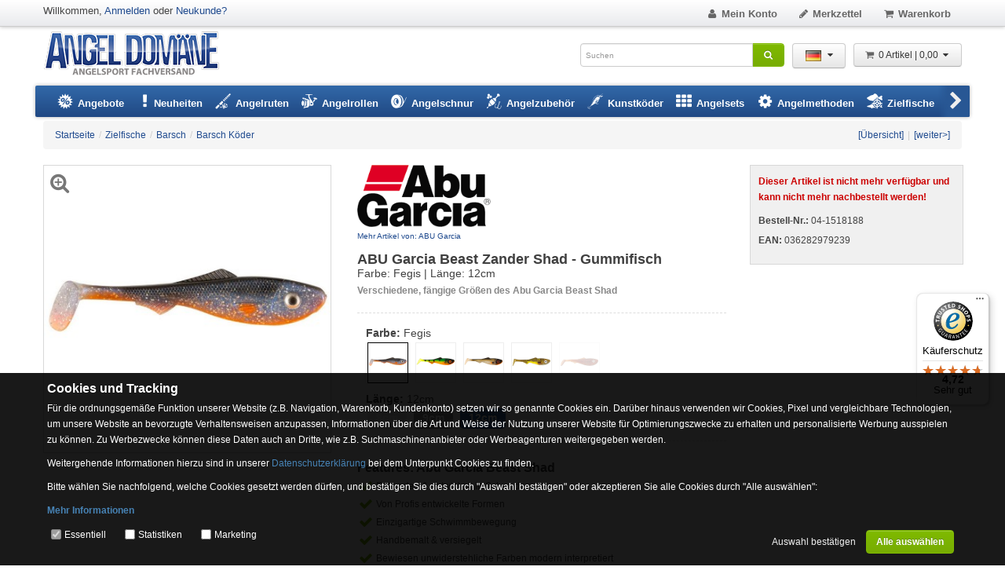

--- FILE ---
content_type: application/javascript
request_url: https://widget.superchat.de/snippet.js?applicationKey=WCkyQKxJ081w98RbB25VqAzXpn
body_size: 57
content:
(()=>{var t=function(){var t=document.createElement("script");t.type="text/javascript",t.async=!0,t.src="".concat("https://widget.superchat.de","/sdk.js"),t.onload=function(){window.Superchat.init({applicationKey:"WCkyQKxJ081w98RbB25VqAzXpn"})},document.body.appendChild(t)};"complete"===document.readyState?t():window.addEventListener("load",t)})();